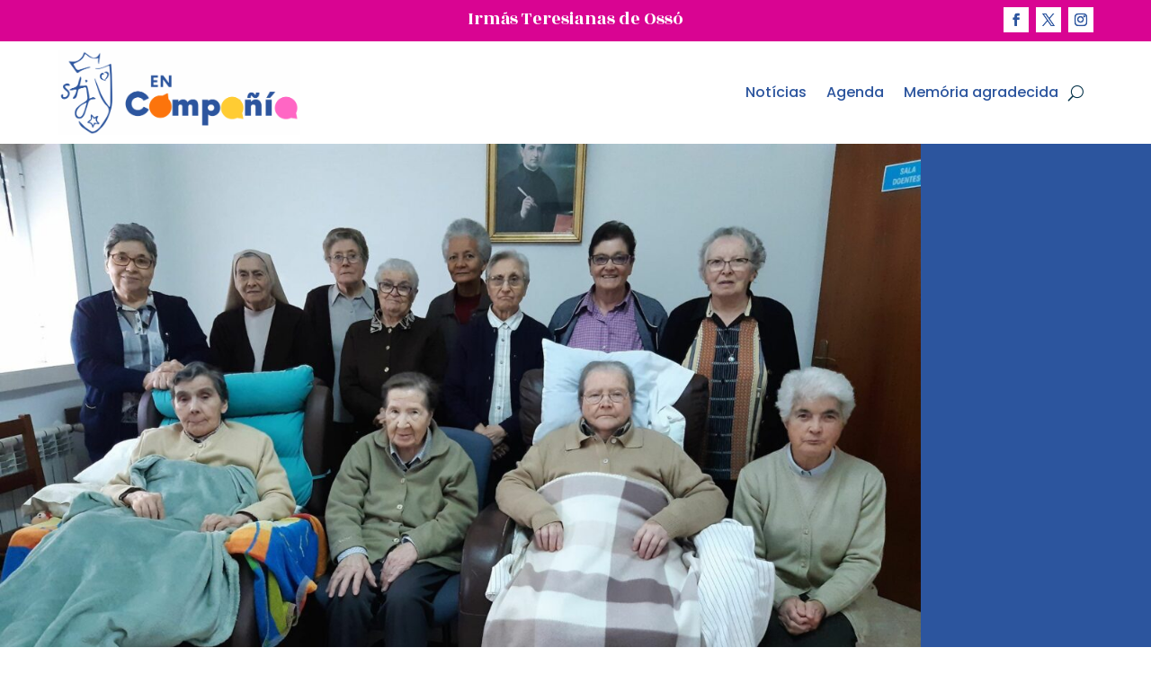

--- FILE ---
content_type: text/css
request_url: https://encompaniastj.org/wp-content/themes/STJ/style.css?ver=1.0.0.1744110626
body_size: -118
content:
/*
Theme Name: SJT
Theme URI: https://teresianaseuropa.org/
Template: Divi
Author: SJDigital
Author URI: https://sjdigital.es
Description: Smart. Flexible. Beautiful. Divi is the most powerful theme in our collection.
Version: 1.0.0.1744110626
Updated: 2025-04-08 11:10:26

*/
@import url('../Divi/style.css');



--- FILE ---
content_type: text/css
request_url: https://encompaniastj.org/wp-content/et-cache/10270/et-core-unified-tb-13899-tb-13920-tb-13781-deferred-10270.min.css?ver=1768987103
body_size: 147
content:
.et_pb_section_1_tb_body.et_pb_section{padding-top:0px;background-color:#FF720D!important}.et_pb_row_2_tb_body{background-color:#FFFFFF;transform:translateX(0px) translateY(-80px)}.et_pb_row_2_tb_body.et_pb_row{padding-top:80px!important;padding-right:5%!important;padding-bottom:60px!important;padding-left:5%!important;padding-top:80px;padding-right:5%;padding-bottom:60px;padding-left:5%}.et_pb_post_content_0_tb_body{font-size:20px}.et_pb_post_content_0_tb_body.et_pb_post_content a{color:#D90492!important}.et_pb_post_content_0_tb_body h1,.et_pb_post_content_0_tb_body h2,.et_pb_post_content_0_tb_body h3,.et_pb_post_content_0_tb_body h4{font-family:'Poppins',Helvetica,Arial,Lucida,sans-serif}.et_pb_section_0_tb_footer.et_pb_section{padding-bottom:0px;margin-top:-3px;background-color:#2C559E!important}.et_pb_image_0_tb_footer{width:50%;text-align:left;margin-left:0}body #page-container .et_pb_section ul.et_pb_social_media_follow_0_tb_footer .follow_button{border-color:RGBA(255,255,255,0);background-color:#FFFFFF}body #page-container .et_pb_section ul.et_pb_social_media_follow_0_tb_footer .follow_button:before,body #page-container .et_pb_section ul.et_pb_social_media_follow_0_tb_footer .follow_button:after{display:none!important}.et_pb_social_media_follow_0_tb_footer li a.icon:before{font-size:20px;line-height:40px;height:40px;width:40px}.et_pb_social_media_follow_0_tb_footer li a.icon{height:40px;width:40px}.et_pb_text_0_tb_footer.et_pb_text{color:#FFFFFF!important;transition:color 300ms ease 0ms}.et_pb_text_0_tb_footer.et_pb_text:hover{color:#FFCC33!important}.et_pb_text_1_tb_footer.et_pb_text,.et_pb_text_2_tb_footer.et_pb_text,.et_pb_text_3_tb_footer.et_pb_text,.et_pb_text_4_tb_footer.et_pb_text,.et_pb_text_5_tb_footer.et_pb_text,.et_pb_text_6_tb_footer.et_pb_text,.et_pb_text_6_tb_footer.et_pb_text a{color:#FFFFFF!important}.et_pb_image_1_tb_footer{text-align:left;margin-left:0}@media only screen and (max-width:980px){.et_pb_image_0_tb_footer .et_pb_image_wrap img,.et_pb_image_1_tb_footer .et_pb_image_wrap img{width:auto}}@media only screen and (max-width:767px){.et_pb_image_0_tb_footer .et_pb_image_wrap img,.et_pb_image_1_tb_footer .et_pb_image_wrap img{width:auto}}